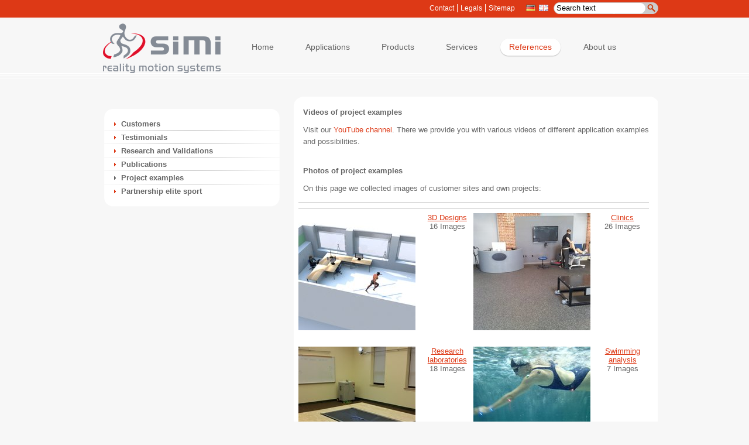

--- FILE ---
content_type: text/html;charset=utf-8
request_url: http://www.simi.com/en/references/project-examples.html?type=rss%C3%83%C2%82%C3%82%C2%B4a
body_size: 3892
content:
<!DOCTYPE html>
<html lang="en" xmlns="http://www.w3.org/1999/xhtml">
<head><script src="https://cookie.newego.de/app.js?apiKey=683bb695b80eae96544073479f334f88eada3356d92def6f&amp;domain=e411ada" referrerpolicy="origin"></script>

<meta charset="utf-8">
<!-- 
	Konzept, Design und technische Umsetzung - TechDivision GmbH - www.techdivision.com

	This website is powered by TYPO3 - inspiring people to share!
	TYPO3 is a free open source Content Management Framework initially created by Kasper Skaarhoj and licensed under GNU/GPL.
	TYPO3 is copyright 1998-2015 of Kasper Skaarhoj. Extensions are copyright of their respective owners.
	Information and contribution at http://typo3.org/
-->

<base href="http://www.simi.com/">

<title>Project examples</title>
<meta name="generator" content="TYPO3 4.5 CMS">

<link rel="stylesheet" type="text/css" href="typo3conf/ext/yag/Resources/Public/Js/MagnificPopup/dist/magnific-popup.css?1410451670" media="all">
<link rel="stylesheet" type="text/css" href="typo3conf/ext/yag/Resources/Public/CSS/Lightbox.css?1410451670" media="all">
<link rel="stylesheet" type="text/css" href="typo3temp/stylesheet_d2f37bd99b.css?1734606612" media="all">
<link rel="stylesheet" type="text/css" href="typo3conf/ext/simi_theme/res/global/css/central.css?1395336709" media="all">
<link rel="stylesheet" type="text/css" href="http://fonts.googleapis.com/css?family=Cantata One" media="all">



<script src="typo3conf/ext/simi_theme/res/global/js/global.js?1336228778" type="text/javascript"></script>
<script src="typo3temp/javascript_93077bb238.js?1290170920" type="text/javascript"></script>


<script data-ccm-loader-src="https://www.googletagmanager.com/gtag/js?id=G-653C00Z0V8" type="text/x-ccm-loader"></script>
	<script src="typo3conf/ext/simi_theme/res/global/js/googleanalytics.js?1687954470" type="text/x-ccm-loader"></script>
</head>
<body>

<!-- TYPO3SEARCH_begin -->
  	<div class="wrapper">
    <div id="topnav">
      <div class="content">
          <div class="fright">
              <div class="servicenav"><ul id="nav-left"><li class="first"><a href="en/contact.html?type=rssa%3D0%27a%3D0%27a%3D0" title="Contact"  >Contact</a></li><li><a href="en/about-us/legals.html?type=rssa%3D0%27a%3D0%27a%3D0" title="Legals"  >Legals</a></li><li><a href="en/sitemap.html?type=rssa%3D0%27a%3D0%27a%3D0" title="Sitemap"  >Sitemap</a></li></ul></div>
              <div class="languagenav"><a href="de/referenzen/projektbeispiele.html?type=rssa%3D0%27a%3D0%27a%3D0" ><img src="typo3conf/ext/simi_theme/res/global/images/de.jpg" title="Diese Seite auf Deutsch" alt="Deutsch" /></a><a href="en/references/project-examples.html?type=rssa%3D0%27a%3D0%27a%3D0" ><img src="typo3conf/ext/simi_theme/res/global/images/en-a.jpg" alt="English-active" /></a></div>
              <div class="srch">
                          <form action="en/special-pages/search.html" method="post">
                              <fieldset>
                                <input type="hidden" value="0" name="tx_indexedsearch[_sections]" />
                                <input type="hidden" value="0" name="tx_indexedsearch[pointer]" />
                                <input type="hidden" value="0" name="tx_indexedsearch[ext]" />
                                <input id="tx-indexedsearch-selectbox-lang" class="txtBox" type="hidden" value="1" name="tx_indexedsearch[lang]" />
                                <input name="tx_indexedsearch[sword]" type="text" class="txtBox" value="Search text" onFocus="getFocus(this);" onBlur="loseFocus(this);" />
                                <input name="" value="" type="submit" class="txtBtn" />
                              </fieldset>
                           </form>
                </div>
            </div>
        </div>
    </div>
    <div class="page">


    	<header id="nav-wrapper">
        	<div class="wrapper-969">
        <div id="logo">
        <a href="en.html?type=rssa%3D0%27a%3D0%27a%3D0" title="Simi Logo"><img src="typo3conf/ext/simi_theme/res/global/images/simi_logo.png" width="222" height="85" alt="Simi Logo" title="www.simi.com" /></a>
        </div>
      <div id="nav">
        <!-- skiplink anchor: navigation -->
        <a id="navigation" name="navigation"></a>
        <nav class="hlist">
          <!-- main navigation: horizontal list -->
          <ul><li><a href="en/home.html?type=rssa%3D0%27a%3D0%27a%3D0" title="Home"  ><span>Home</span></a></li><li><a href="en/applications.html?type=rssa%3D0%27a%3D0%27a%3D0" title="Applications"  ><span>Applications</span></a></li><li><a href="en/products.html?type=rssa%3D0%27a%3D0%27a%3D0" title="Products"  ><span>Products</span></a></li><li><a href="en/services.html?type=rssa%3D0%27a%3D0%27a%3D0" title="Services"  ><span>Services</span></a></li><li class="active"><a href="en/references.html?type=rssa%3D0%27a%3D0%27a%3D0" title="Our References"  class="active"><span>References</span></a></li><li><a href="en/about-us.html?type=rssa%3D0%27a%3D0%27a%3D0" title="About us"  ><span>About us</span></a></li></ul>
        </nav>
      </div>
      	</div>
      </header>





      <div id="teaser">
      <div class="content">
        
        </div>
      </div>


      <section id="main">
      	<div class="wrapper-969 padding12l">

        <div id="col1">
          <div id="col1_content" class="clearfix">

              <!-- add your content here -->

           <aside>
            <div class="box302">
            	<ul id="sub-menu"><li><a href="en/references/customers.html?type=rssa%3D0%27a%3D0%27a%3D0"  >Customers</a></li><li><a href="en/references/testimonials.html?type=rssa%3D0%27a%3D0%27a%3D0"  >Testimonials</a></li><li><a href="en/references/research-and-validations.html?type=rssa%3D0%27a%3D0%27a%3D0"  >Research and Validations</a></li><li><a href="en/references/publications.html?type=rssa%3D0%27a%3D0%27a%3D0"  >Publications</a></li><li class="current"><a href="en/references/project-examples.html?type=rssa%3D0%27a%3D0%27a%3D0"  >Project examples</a></li><li class="last"><a href="en/references/partnership-elite-sport.html?type=rssa%3D0%27a%3D0%27a%3D0"  >Partnership elite sport</a></li></ul>

            <!-- Do not delete-->
            <div class="adjust">&nbsp;</div>
            <!-- Do not delete-->
            </div>

            <div class="center">
            	
            </div>
           </aside>

          </div>
        </div>


        <div id="col3">
          <div id="col3_content" class="clearfix">
			<section>
              <!-- add your content here -->
              <div class="box624">
              <div class="content">
	<!--  CONTENT ELEMENT, uid:2252/textpic [begin] -->
		
		<!--  Image block: [begin] -->
			<div class="csc-textpic-text">
		<!--  Text: [begin] -->
			<p class="bodytext"><b>Videos of project examples</b></p>
<p class="bodytext">Visit our <a href="http://www.youtube.com/user/SimiSystems" target="_blank" class="external-link-new-window" >YouTube channel</a>. There we provide you with various videos of different application examples and possibilities.<br /><br /></p>
<p class="bodytext"><b>Photos of project examples</b></p>
<p class="bodytext">On this page we collected images of customer sites and own projects:</p>
		<!--  Text: [end] -->
			</div>
		<!--  Image block: [end] -->
			
	<!--  CONTENT ELEMENT, uid:2252/textpic [end] -->
		
	<!--  CONTENT ELEMENT, uid:2449/list [begin] -->
		
		<!--  Plugin inserted: [begin] -->
			




<div id="yag-error-messagecontainer">
    
</div>

<div class="tx-yag-pi1 theme-lightbox">
	
	
		



<div class="tx-yag-breadcrumbcomtainer">
    <div>
		

		

	    
	    
	    
	    
    </div>
</div>

	

    
	

	

	<div class="messages"></div>

	<div class="tx-yag-items">
		
			<div class="tx-yag-thumb-outerframe tx-yag-album-thumb-outerframe">
				





<div class="tx-yag-thumb-innerframe tx-yag-album-thumb-innerframe">
	<a href="en/references/project-examples.html?type=rssa%3D0%27a%3D0%27a%3D0&amp;tx_yag_pi1%5Bc2449%5D%5BalbumUid%5D=19&amp;tx_yag_pi1%5Baction%5D=submitFilter&amp;tx_yag_pi1%5Bcontroller%5D=ItemList&amp;cHash=79be36a3fe279b6f58fcc0a5bb5cdaae">
		
		        <img alt="Clinical movement lab 2" title="Clinical movement lab 2" src="typo3temp/yag/00/Clinical_movement_lab_2_1_67ebf10161421.jpg" width="200px" height="200px" />
		    
	</a>
</div>

<div class="tx-yag-album-albuminfo" id="albumUid-19" style="position: relative">
    <a href="en/references/project-examples.html?type=rssa%3D0%27a%3D0%27a%3D0&amp;tx_yag_pi1%5Bc2449%5D%5BalbumUid%5D=19&amp;tx_yag_pi1%5Baction%5D=submitFilter&amp;tx_yag_pi1%5Bcontroller%5D=ItemList&amp;cHash=79be36a3fe279b6f58fcc0a5bb5cdaae">
        <div class="tx-yag-album-albumcaption">
            3D Designs
        </div>
    </a>
	<div class="tx-yag-album-itemcount">
		16 Images
	</div>
		<div class="tx-yag-gallery-albumdescription">
		
	</div>
</div>
			</div>
		
			<div class="tx-yag-thumb-outerframe tx-yag-album-thumb-outerframe">
				





<div class="tx-yag-thumb-innerframe tx-yag-album-thumb-innerframe">
	<a href="en/references/project-examples.html?type=rssa%3D0%27a%3D0%27a%3D0&amp;tx_yag_pi1%5Bc2449%5D%5BalbumUid%5D=21&amp;tx_yag_pi1%5Baction%5D=submitFilter&amp;tx_yag_pi1%5Bcontroller%5D=ItemList&amp;cHash=b1fc85599bc57da7113b5375d1b53e65">
		
		        <img alt="View on the feedback monitor for force vector feedback" title="View on the feedback monitor for force vector feedback" src="typo3temp/yag/00/View_on_the_feedback_monitor_for_force_vector_feedback_2_67ebf103af749.jpg" width="200px" height="200px" />
		    
	</a>
</div>

<div class="tx-yag-album-albuminfo" id="albumUid-21" style="position: relative">
    <a href="en/references/project-examples.html?type=rssa%3D0%27a%3D0%27a%3D0&amp;tx_yag_pi1%5Bc2449%5D%5BalbumUid%5D=21&amp;tx_yag_pi1%5Baction%5D=submitFilter&amp;tx_yag_pi1%5Bcontroller%5D=ItemList&amp;cHash=b1fc85599bc57da7113b5375d1b53e65">
        <div class="tx-yag-album-albumcaption">
            Clinics
        </div>
    </a>
	<div class="tx-yag-album-itemcount">
		26 Images
	</div>
		<div class="tx-yag-gallery-albumdescription">
		
	</div>
</div>
			</div>
		
			<div class="tx-yag-thumb-outerframe tx-yag-album-thumb-outerframe">
				





<div class="tx-yag-thumb-innerframe tx-yag-album-thumb-innerframe">
	<a href="en/references/project-examples.html?type=rssa%3D0%27a%3D0%27a%3D0&amp;tx_yag_pi1%5Bc2449%5D%5BalbumUid%5D=22&amp;tx_yag_pi1%5Baction%5D=submitFilter&amp;tx_yag_pi1%5Bcontroller%5D=ItemList&amp;cHash=1391e8c8f102e31ac76d4814fc793257">
		
		        <img alt="Sportscience lab with Simi Motion 3D and an instrumented treadmill from Bertec" title="Sportscience lab with Simi Motion 3D and an instrumented treadmill from Bertec" src="typo3temp/yag/00/Sportscience_lab_with_Simi_Motion_3D_and_an_instrumented_treadmill_from_Bertec_3_67ebf10428c23.jpg" width="200px" height="200px" />
		    
	</a>
</div>

<div class="tx-yag-album-albuminfo" id="albumUid-22" style="position: relative">
    <a href="en/references/project-examples.html?type=rssa%3D0%27a%3D0%27a%3D0&amp;tx_yag_pi1%5Bc2449%5D%5BalbumUid%5D=22&amp;tx_yag_pi1%5Baction%5D=submitFilter&amp;tx_yag_pi1%5Bcontroller%5D=ItemList&amp;cHash=1391e8c8f102e31ac76d4814fc793257">
        <div class="tx-yag-album-albumcaption">
            Research laboratories
        </div>
    </a>
	<div class="tx-yag-album-itemcount">
		18 Images
	</div>
		<div class="tx-yag-gallery-albumdescription">
		
	</div>
</div>
			</div>
		
			<div class="tx-yag-thumb-outerframe tx-yag-album-thumb-outerframe">
				





<div class="tx-yag-thumb-innerframe tx-yag-album-thumb-innerframe">
	<a href="en/references/project-examples.html?type=rssa%3D0%27a%3D0%27a%3D0&amp;tx_yag_pi1%5Bc2449%5D%5BalbumUid%5D=23&amp;tx_yag_pi1%5Baction%5D=submitFilter&amp;tx_yag_pi1%5Bcontroller%5D=ItemList&amp;cHash=a6fdeb8bde24650a64f93724a1787500">
		
		        <img alt="Swimmer analysis 3" title="Swimmer analysis 3" src="typo3temp/yag/00/Swimmer_analysis_3_4_67ebf106a7a03.jpg" width="200px" height="200px" />
		    
	</a>
</div>

<div class="tx-yag-album-albuminfo" id="albumUid-23" style="position: relative">
    <a href="en/references/project-examples.html?type=rssa%3D0%27a%3D0%27a%3D0&amp;tx_yag_pi1%5Bc2449%5D%5BalbumUid%5D=23&amp;tx_yag_pi1%5Baction%5D=submitFilter&amp;tx_yag_pi1%5Bcontroller%5D=ItemList&amp;cHash=a6fdeb8bde24650a64f93724a1787500">
        <div class="tx-yag-album-albumcaption">
            Swimming analysis
        </div>
    </a>
	<div class="tx-yag-album-itemcount">
		7 Images
	</div>
		<div class="tx-yag-gallery-albumdescription">
		
	</div>
</div>
			</div>
		
			<div class="tx-yag-thumb-outerframe tx-yag-album-thumb-outerframe">
				





<div class="tx-yag-thumb-innerframe tx-yag-album-thumb-innerframe">
	<a href="en/references/project-examples.html?type=rssa%3D0%27a%3D0%27a%3D0&amp;tx_yag_pi1%5Bc2449%5D%5BalbumUid%5D=26&amp;tx_yag_pi1%5Baction%5D=submitFilter&amp;tx_yag_pi1%5Bcontroller%5D=ItemList&amp;cHash=3d9891f8ef69fca70fa1bffd1b672d74">
		
		        <img alt="Improvised biomechanical testing lab at a soccer club in their training container - testing 90 athletes in 1 week    2" title="Improvised biomechanical testing lab at a soccer club in their training container - testing 90 athletes in 1 week    2" src="typo3temp/yag/00/Improvised_biomechanical_testing_lab_at_a_soccer_club_in_their_training_container_-_testing_90_athle_5_67ebf108060f0.jpg" width="200px" height="200px" />
		    
	</a>
</div>

<div class="tx-yag-album-albuminfo" id="albumUid-26" style="position: relative">
    <a href="en/references/project-examples.html?type=rssa%3D0%27a%3D0%27a%3D0&amp;tx_yag_pi1%5Bc2449%5D%5BalbumUid%5D=26&amp;tx_yag_pi1%5Baction%5D=submitFilter&amp;tx_yag_pi1%5Bcontroller%5D=ItemList&amp;cHash=3d9891f8ef69fca70fa1bffd1b672d74">
        <div class="tx-yag-album-albumcaption">
            Biomechnical testing services
        </div>
    </a>
	<div class="tx-yag-album-itemcount">
		15 Images
	</div>
		<div class="tx-yag-gallery-albumdescription">
		
	</div>
</div>
			</div>
		
		<div style="clear:both;">&nbsp;</div>
	</div>

	
		<div class="tx-yag-pager">
			




	

    <div class="tx-ptextlist-pager-item-display">
		Showing albums <span class="first">1</span>
		to
		
				<span>5</span>
		    
		of <span class="count">5</span>
	</div>


		</div>
	

	
</div>

<div style="clear:both;">&nbsp;</div>
		<!--  Plugin inserted: [end] -->
			
	<!--  CONTENT ELEMENT, uid:2449/list [end] -->
		</div>
              <div class="adjust">&nbsp;</div></div>

            </section>
          </div>
          <!-- IE Column Clearing -->
          <div id="ie_clearing"> &#160; </div>
        </div>
        </div>
      </section>

    </div>


    <!-- IMPORTANT!!! Do not delete the "push" div within comments-->
     <div class="push"></div>
    <!-- IMPORTANT!!! Do not delete the "push" div within comments-->


    </div>


          <footer id="footer" class="footer">
            <div class="wrapper-969 float-clear">
              <div class="fleft">
              Simi Reality Motion Systems GmbH &copy; 2023
              </div>
<!--
              <div class="fright">
                <ul class="social-share">
                <li><a href="news/rss-feed.html?type=100"><img src="typo3conf/ext/simi_theme/res/global/images/icon-rss.jpg" alt="RSS" /></a></li>
                </ul>
              </div>
-->
            </div>
          </footer>

<!-- full skiplink functionality in webkit browsers -->
<script src="typo3conf/ext/td_yaml/res/core/js/yaml-focusfix.js" type="text/javascript"></script>

<!--TYPO3SEARCH_end-->

<script src="typo3conf/ext/yag/Resources/Public/Js/JQuery/jquery-1.8.3.min.js?1410451670" type="text/javascript"></script>
<script src="typo3conf/ext/yag/Resources/Public/Js/MagnificPopup/dist/jquery.magnific-popup.min.js?1410451670" type="text/javascript"></script>
<script src="typo3conf/ext/yag/Resources/Public/Js/LightBox.js?1410451670" type="text/javascript"></script>


</body>
</html>

--- FILE ---
content_type: text/css
request_url: http://www.simi.com/typo3conf/ext/yag/Resources/Public/CSS/Lightbox.css?1410451670
body_size: 1614
content:
/*
* Hacks & Co
*/
.tx-yag-item-meta:after, .tx-yag-navigation-clearer:after {
	content: ".";
	display: block;
	height: 0;
	clear: both;
	visibility: hidden;
}


/* Hides from IE-mac \*/
* html .clearfix {height: 1%;}
/* End hide from IE-mac */


/*
* Breadcrumbs
*/
.tx-yag-breadcrumbcomtainer {
	border-top: 1px solid #ccc;
	border-bottom: 1px solid #ccc;
	margin: 3px 0 7px 0;
	padding: 5px 0 5px 0;
}

.tx-yag-breadcrumb {
    color: Black;
}


/* Redefine default theme */

.tx-yag-gallery-thumb-outerframe, .tx-yag-album-thumb-outerframe, .tx-yag-item-thumb-outerframe {
	height: auto;
}

.tx-yag-lightbox-leftcolumn {
	width:70%;
	float:left;
}

.tx-yag-lightbox-rightcolumn {
	width:30%;
	margin-left:70%;
	text-align: right;
}


.tx-yag-lightbox-permalink {
}


.offPageItems {
    visibility: hidden;
}


.yag-list-wrap {
    overflow: hidden;
}

.tx-yag-items:after {
	content:'';
	display:block;
	clear: both;
}



.tx-yag-thumb-outerframe {
	float: left;
	list-style-type: none;
}

.tx-yag-gallery-thumb-outerframe, .tx-yag-album-thumb-outerframe {
	margin-bottom: 25px;
	width: 50%;
}

.yag-item-thumb-outerframe {
	margin: 0 15px 15px 0;
}

.tx-yag-thumb-innerframe {
    overflow: hidden;
}

.tx-yag-gallery-thumb-innerframe, .tx-yag-album-thumb-innerframe {
	float:left;
}

.yag-item-thumb-innerframe img {
	width: 100%;
}

.tx-yag-gallery-galleryinfo, .tx-yag-album-albuminfo {
	margin-left: 210px;
}


@media only screen and (max-width : 480px) {
    /* Smartphone view: 1 tile */
	.yag-item-thumb-outerframe , .tx-yag-gallery-thumb-outerframe, .tx-yag-album-thumb-outerframe  {
		max-width: 100%;
	}

	.tx-yag-gallery-thumb-innerframe, .tx-yag-album-thumb-innerframe {
		float:none;
		margin-bottom: 10px;
	}

	.tx-yag-gallery-galleryinfo, .tx-yag-album-albuminfo {
		margin-left: 0;
		float:none;
	}
}


@media only screen and (max-width : 650px) and (min-width : 481px) {
    /* Tablet view: 2 tiles */
    .yag-item-thumb-outerframe {
        max-width: 50%;
    }

	.tx-yag-gallery-thumb-outerframe, .tx-yag-album-thumb-outerframe {
		width: 100%;
	}
}


@media only screen and (max-width : 1050px) and (min-width : 651px) {

	/* Small desktop / ipad view: 3 tiles */
	.yag-item-thumb-outerframe {
		width: 33.3%;
	}

	.tx-yag-gallery-thumb-outerframe, .tx-yag-album-thumb-outerframe {
		width: 100%;
	}
}


@media only screen and (max-width : 1270px) and (min-width : 1051px) {

	/* Medium desktop: 4 tiles */
	.yag-item-thumb-outerframe {
		width: 25%;
	}

	.tx-yag-gallery-thumb-outerframe, .tx-yag-album-thumb-outerframe {
		width: 50%;
	}
}




/* magnific popup css */

.yag-lightbox-meta {
    display: none;
}

/* overlay at start */
.mfp-fade.mfp-bg {
    opacity: 0;

    -webkit-transition: all 0.15s ease-out;
    -moz-transition: all 0.15s ease-out;
    transition: all 0.15s ease-out;
}
/* overlay animate in */
.mfp-fade.mfp-bg.mfp-ready {
    opacity: 0.8;
}
/* overlay animate out */
.mfp-fade.mfp-bg.mfp-removing {
    opacity: 0;
}

/* content at start */
.mfp-fade.mfp-wrap .mfp-content {
    opacity: 0;

    -webkit-transition: all 0.15s ease-out;
    -moz-transition: all 0.15s ease-out;
    transition: all 0.15s ease-out;
}
/* content animate it */
.mfp-fade.mfp-wrap.mfp-ready .mfp-content {
    opacity: 1;
}
/* content animate out */
.mfp-fade.mfp-wrap.mfp-removing .mfp-content {
    opacity: 0;
}

.mfp-with-zoom .mfp-container,
.mfp-with-zoom.mfp-bg {
    opacity: 0;
    -webkit-backface-visibility: hidden;
    /* ideally, transition speed should match zoom duration */
    -webkit-transition: all 0.3s ease-out;
    -moz-transition: all 0.3s ease-out;
    -o-transition: all 0.3s ease-out;
    transition: all 0.3s ease-out;
}

.mfp-with-zoom.mfp-ready .mfp-container {
    opacity: 1;
}
.mfp-with-zoom.mfp-ready.mfp-bg {
    opacity: 0.8;
}

.mfp-with-zoom.mfp-removing .mfp-container,
.mfp-with-zoom.mfp-removing.mfp-bg {
    opacity: 0;
}

/* Fade animation for popup content */
@-webkit-keyframes fadeIn {
    0% {opacity: 0;}
    100% {opacity: 1;}
}

@-moz-keyframes fadeIn {
    0% {opacity: 0;}
    100% {opacity: 1;}
}

@-o-keyframes fadeIn {
    0% {opacity: 0;}
    100% {opacity: 1;}
}

@keyframes fadeIn {
    0% {opacity: 0;}
    100% {opacity: 1;}
}


.mfp-figure {
    -webkit-animation-name: fadeIn;
    -moz-animation-name: fadeIn;
    -o-animation-name: fadeIn;
    animation-name: fadeIn;
    -webkit-animation-duration: .5s;
    -moz-animation-duration: .5s;
    -ms-animation-duration: .5s;
    -o-animation-duration: .5s;
    animation-duration: .5s;
    -webkit-animation-fill-mode: both;
    -moz-animation-fill-mode: both;
    -ms-animation-fill-mode: both;
    -o-animation-fill-mode: both;
    animation-fill-mode: both;
    -webkit-backface-visibility: hidden;
    -moz-backface-visibility:    hidden;
    -ms-backface-visibility:     hidden;
}


/* Caption customization */
img.mfp-img {
    max-height: 80%;
    padding: 0;
}

.mfp-title {
    margin: 0 12px;
    padding-right: 0;
}

.mfp-bottom-bar {
    background-color: rgba(0, 0, 0,0.5);
    /* padding: 10px 12px; */
    position: relative;
    margin-top: 0;
    top: auto;
    padding: 10px 0;
}

.mfp-figure figure {
    margin: 0;
}

.mfp-figure:after {
    background: none;
    top: 0;
    bottom: 0;
}

.mfp-counter {
    top: 10px;
    right:  12px;
}

.mfp-image-holder .mfp-close, .mfp-iframe-holder .mfp-close {
    top: -35px;
}


/* As overlay */

.mfp-bottom-bar {
    position: absolute;
    bottom: 0px;
    opacity: 0;
    -moz-transition: opacity 0.3s 0.1s;
    -o-transition: opacity 0.3s 0.1s;
    -ms-transition: opacity 0.3s 0.1s;
    -webkit-transition: opacity 0.3s 0.1s;
    transition: opacity 0.3s 0.1s;
}

.mfp-content:hover .mfp-bottom-bar {
    opacity: 1;
}


.mfp-content dl {
    overflow: hidden;
    *zoom: 1;
}

.mfp-content dt {
    float: left;
    clear: left;
    width: 115px;
    font-weight: bold;
}

.mfp-content dd {
    margin: 0 0 0 125px;
}

.mfp-content p {
    padding: 10px 0;
}


/* OffPageItems */

.offPageItems .tx-yag-thumb-outerframe {
	margin: 0;
	padding: 0;
}


/* Pager */

.tx-ptextlist-pager li {
	display: inline;
}

.tx-ptextlist-pager .active a {
	cursor: default;
	color: black;
}

--- FILE ---
content_type: text/css
request_url: http://www.simi.com/typo3conf/ext/simi_theme/res/global/css/central.css?1395336709
body_size: 696
content:
/**
 * "Yet Another Multicolumn Layout" - (X)HTML/CSS Framework
 *
 * (en) draft for a central stylesheet
 * (de) Vorlage für ein zentrales Stylesheets
 *
 * @copyright       Copyright 2005-2010, Dirk Jesse
 * @license         CC-A 2.0 (http://creativecommons.org/licenses/by/2.0/),
 *                  YAML-C (http://www.yaml.de/en/license/license-conditions.html)
 * @link            http://www.yaml.de
 * @package         yaml
 * @version         3.2.1
 * @revision        $Revision: 443 $
 * @lastmodified    $Date: 2009-12-31 18:05:05 +0100 (Do, 31. Dez 2009) $
 */

/**
 * "Yet Another Multicolumn Layout" - (X)HTML/CSS framework
 * (en) central stylesheet
 * (de) zentrales Stylesheet
 *
 * @creator       YAML Builder V1.2.1 (http://builder.yaml.de)
 * @file          my_layout.css
 * @-yaml-minver  3.3
 * 
 */

/* import core styles | Basis-Stylesheets einbinden */
/*@import url(../yaml/core/base.css);*/
@import url(../../../../td_yaml/res/core/base.css);
@import url(../../../../td_yaml/res/screen/forms.css);

/* import screen layout | Screen-Layout einbinden */
@import url(screen/basemod.css);
@import url(screen/content.css);
@import url(screen/navigation.css);

/* import print layout | Druck-Layout einbinden */
@import url(print/print_020.css);

simibrand {
	font-family: 'Cantata One', serif;
	font-size: 10px;
	letter-spacing: 0.03em;
	display: inline-block;
	transform-origin: 0 50% 0;
	transform: scale(1.83, 1.0);
}

--- FILE ---
content_type: text/css
request_url: http://www.simi.com/typo3conf/ext/simi_theme/res/global/css/screen/basemod.css
body_size: 1856
content:
@charset "utf-8";
/* CSS Document */

/**
 * "Yet Another Multicolumn Layout" - (X)HTML/CSS framework
 * (en) stylesheet for screen layout
 * (de) Stylesheet für das Bildschirm-Layout
 *
 * @creator       YAML Builder V1.2.1 (http://builder.yaml.de)
 * @file          basemod.css
 * @-yaml-minver  3.3
 */

@media screen, projection
{
  /** 
   * (en) Forcing vertical scrollbars in IE8, Firefox, Webkit & Opera 
   * (de) Erzwingen vertikaler Scrollbalken in IE8, Firefox, Webkit & Opera 
   *
   * @workaround
   * @affected IE8, FF, Webkit, Opera
   * @css-for all
   * @valid CSS3
   */

  body {margin:0; padding:0;}

  /*-------------------------------------------------------------------------*/

  /* (en) Marginal areas & page background */
  /* (de) Randbereiche & Seitenhintergrund */
  /* body { background: #f7f7f7 url("../images/bg_blue.gif") repeat-x top left fixed; xpadding: 10px 0; } */
  body { background: #f7f7f7; xpadding: 10px 0; }
	
  /* Layout Alignment | Layout-Ausrichtung */
  .page_margins { margin: 0 auto; }

  /* Layout Properties | Layout-Eigenschaften */
  .page_margins { width: auto;  xmin-width: 740px; background: #fff; }
  .page { xpadding: 10px; }
  #topnav { color: #aaa; background-color:#dd3916; height:30px;}
  #topnav div.content { width:969px; margin:0px auto; text-align:right; overflow:hidden; min-height:1%;}
  #nav { overflow:hidden; float:left; padding:35px 0px 0px 5px; }
  #main { margin: 0px 0; padding:34px 0px 0px 0px; background:transparent url(../../images/bg-content.gif) repeat-x 0 0; }
  #teaser { clear:both; background-color:#fff; }
  #teaser div.content {width:969px; text-align:right; margin:0px auto; }
  #footer { padding: 0px 0px; color:#666; background:#999; xborder-top: 5px #efefef solid; color:#f2f2f2; }
  #footer div.float-clear { padding:10px 0 0 60px;}

  /* (en) navigation: horizontal adjustment | (de) horizontale Ausrichtung  */
  #nav ul { margin-left: 20px; }
  
  /* --------------------------------- */
  html, body {
	height: 100%;
}
.wrapper {
	min-height: 100%;
	height: auto !important;
	height: 100%;
	margin: 0 auto -148px; /* the bottom margin is the negative value of the footer's height */
}
.footer, .push {
	height: 148px; /* .push must be the same height as .footer */
}


#nav-wrapper { overflow:hidden; xwidth:962px; height:100px; margin:0px auto; background:transparent url(../../images/bg-nav.gif) repeat-x 0 100%;}
.servicenav, .languagenav, .srch {float:left; margin:4px 0px 0px 10px;}
div.srch {width:180px; height:22px; background:transparent url(../../images/bg-search.gif) no-repeat 0 2px; margin:2px 0px 0px 0px;}
div.languagenav {width:60px; margin:7px 0px 0px 0px; text-align:center;}
div.languagenav a {margin:0px 0px 0px 6px;}

.wrapper-969 { width:969px; margin:0px auto;}
.padding12l {padding:0px 0px 0px 0px;}
.fleft {float:left;}
.fright {float:right;}
.float-clear {overflow:hidden; min-height:1%; padding:0px 0px 0px 0px;}
#logo {float:left; padding:10px 0px 0px 0px;}

/* ------------------------------------ */

/* ---------------- Box ----------- */
.box624 {
	float:left;
	background:transparent url(../../images/bg-homebox-627.gif) no-repeat 21px 0%;
	width:624px;
	margin:0px 0px 21px 0;
	padding:0px 0px 0 21px;
}
.box624 div.adjust {
		background:transparent url(../../images/bg-homebox-627.gif) no-repeat 0 100%;
	width:624px;
	height:15px;
}

.box624 div.content {
	min-height:187px;
	 padding:18px 15px 0px 10px;
	 text-align:center;
 }

 
 .box302 {
	float:left;
	background:transparent url(../../images/bg-homecontent-302.gif) no-repeat 21px 0%;
	width:302px;
	margin:0px 0px 21px 0;
	padding:0px 0px 0 21px;
}
.box302 div.adjust {
		background:transparent url(../../images/bg-homecontent-302.gif) no-repeat 0 100%;
	width:302px;
	height:15px;
}
 .box302 div.content {
	min-height:235px;
	 padding:15px 10px 0px 10px;
	 text-align:center;
 }

 .middle { margin:0px 21px 0px 22px;}
 
 .video-player {float:right; margin:0px 0px 0px 10px;}
 
/* ---------------- Box ----------- */

  /*-------------------------------------------------------------------------*/

  /**
   * (en) Formatting content container
   * (de) Formatierung der Inhalts-Container
   *
   */

  #col1 { float: left; width:323px; margin:0px 0px 30px 0px;}
  #col2 { display:none;}
  #col3 { width: auto; margin: 0 0 30px 320px;}
  #col1_content { padding: 0 0px 0 0px; }
  #col3_content { padding: 0 0px 0 0px; }
	
  /*-------------------------------------------------------------------------*/
  
    div.srch form {margin:0px; padding:0px;}
	    div.srch form fieldset {overflow:hidden; min-height:1%;}
  div.srch form input { background:transparent; border:none; padding:0px; margin:4px 0px 0px 6px; float:left;
  }
    div.srch form input.txtBtn { width:21px; height:22px; cursor:pointer;}
/*contact form css*/	
.yform{background:none; border:0; padding:10px 20px;}
.columnar div.type-text input, .columnar div.type-text textarea{float:left; margin-right:-3px; width:55%;}
.columnar div.type-select select{float:left; margin-right:-3px; width:56.7%;}
.csc-header-n1 h1.csc-firstHeader{padding:10px 0 0 20px;}
.yform .type-button input[type="submit"] {background:#fff; color:#dd3916; font-size:11px; font-family:Arial, Helvetica, sans-serif; margin-left:170px; border:1px solid #ccc;}
.box624 div.content div.form-error p{color:#B80000; background-color:#FFE5E5;}


--- FILE ---
content_type: text/css
request_url: http://www.simi.com/typo3conf/ext/simi_theme/res/global/css/screen/content.css
body_size: 1601
content:
@charset "utf-8";
/* CSS Document */

body {
	font:normal 13px Arial, Helvetica, sans-serif;
	color:#666666;
}

h1 { font-weight:normal; font-size:22px; margin: 0px 0 20px 0; }
h2 { font-weight:normal; font-size:20px; margin: 20px 0 20px 0; }
h3 { font-weight:normal; font-size:18px; margin: 20px 0 20px 0; }

.box624 div.content h2 { font:normal 15px Arial, Helvetica, sans-serif; color:#dd3916; text-align:left; padding:0px 0px 10px 8px; }
.box624 div.content p { font:normal 13px/20px Arial, Helvetica, sans-serif; color:#666; text-align:left; padding:0px 0px 10px 8px; }
.box624 div.content p a { font:normal 13px/20px Arial, Helvetica, sans-serif; color:#dd3916; text-align:left; padding:0px; text-decoration:none; }

.box624.home div.content h2 { font:normal 15px Arial, Helvetica, sans-serif; color:#dd3916; text-align:right; padding:0px 0px 10px 8px; }
.box624.home div.content p { font:normal 14px/20px Arial, Helvetica, sans-serif; color:#666; text-align:right; padding:0px 0px 10px 8px; }
div.box302 h2 { font:normal 15px Arial, Helvetica, sans-serif; color:#dd3916; text-align:left; padding:0px 0px 10px 8px;}
div.box302 div h2 { font:normal 15px Arial, Helvetica, sans-serif; color:#dd3916; text-align:left; padding:0px 0px 10px 8px;}

.center {padding:21px; margin:21px;}

a { color: #DD3916; }

/* -------------- Content   ----------------- */
.csc-default p.bodytext { text-align: justify; line-height:172%; }
#jqtabs-0 .csc-default ul li { list-style: circle inside none; margin-left: 1px; line-height:172%; }


/* -------------- Home News ----------------- */
.news-wrapper {text-align:left;}
.news-wrapper span { color:#dd3916; text-align:left; padding:0px 0px 0px 10px;}
div.content p { font:normal 12px/16px Arial, Helvetica, sans-serif; color:#666; text-align:left; padding:0px 0px 10px 8px; }

/*Site map*/
ul li{list-style:none;}
.box624 .csc-sitemap ul li a{display:block;	font:normal 12px Verdana, Geneva, sans-serif; color:#666; line-height:26px; text-decoration:none; text-align:left; background:url(../../images/bullSitemap.jpg) center left no-repeat; padding-left:15px;}
.box624 .csc-sitemap ul li a:hover{text-decoration:underline;}
.box624 .csc-sitemap ul li ul{margin-top:10px;}
.box624 .csc-sitemap ul li ul li a{color:#999; font:normal 12px Verdana, Geneva, sans-serif; line-height:20px; text-decoration:none; text-align:left;}
.box624 .csc-sitemap ul li ul li a:hover{text-decoration:underline;}
.box624 .csc-sitemap ul li ul li ul{margin-top:10px;}
.box624 .csc-sitemap ul li ul li ul li a{color:#999; font:normal 12px Verdana, Geneva, sans-serif; line-height:20px; text-decoration:none; text-align:left;}
.box624 .csc-sitemap ul li ul li ul li a:hover{text-decoration:underline;}
/* Search Result ------------------------- */
.box624  div.content .csc-header h1 { text-align:left; padding:0 0 0 8px;}
.box624  div.content .tx-indexedsearch td{ text-align:left;}
.box624 div.content .tx-indexedsearch { padding:0 5px; text-align:left;}
.box624 div.content .tx-indexedsearch p { padding:0;}
.tx-indexedsearch-searchbox {padding-bottom:5px; border-bottom:1px solid #c4c4c4; margin-bottom:10px;}
.tx-indexedsearch-searchbox td {padding:5px;}
.tx-indexedsearch-searchbox input.tx-indexedsearch-searchbox-sword { border:1px solid #ddd; padding:5px; width:230px !important;}
.tx-indexedsearch-searchbox .tx-indexedsearch-searchbox-button { border:1px solid #ccc; color:#DD3916; padding:4px 1em; background:#fff; cursor:pointer;}

.tx-indexedsearch-browsebox {}
.tx-indexedsearch .tx-indexedsearch-browsebox ul.browsebox li {margin-right:10px;}
ul.browsebox {margin:5px 0 10px;}
ul.browsebox li {margin-left:0;}
ul.browsebox li a { color:#333; text-decoration:none;}
ul.browsebox li a:hover {text-decoration:underline;}

.tx-indexedsearch-res td.tx-indexedsearch-title a {color:#DD3916; font-weight:bold; text-decoration:none;}
.tx-indexedsearch-res td.tx-indexedsearch-title a:hover{color:#333;}
.tx-indexedsearch-res td.descr { padding:3px 0 10px 3px;}
.tx-indexedsearch .tx-indexedsearch-res td.tx-indexedsearch-descr {font-style:normal !important; color:#666; line-height:1.4em;}
.tx-indexedsearch .tx-indexedsearch-res td.tx-indexedsearch-descr strong.tx-indexedsearch-redMarkup { color:#666;}
.tx-indexedsearch .tx-indexedsearch-res td.info {padding:5px;}
.tx-indexedsearch .tx-indexedsearch-res td.info a {color:#333;}
.tx-indexedsearch .tx-indexedsearch-res .tx-indexedsearch-info { background:#f6f6f6 !important;}
.tx-indexedsearch-res {border-bottom:1px solid #c4c4c4; border-top:1px solid #c4c4c4; margin-top:10px;}
.tx-indexedsearch-res div { border:none;}
.tx-indexedsearch .tx-indexedsearch-res td.tx-indexedsearch-percent{ color:#f77458;}

.box624  div.content .tx-thmailformplus-pi1 {text-align:left;}

/* News list ------------------------- */
.box624  div.content .section {text-align:left;}
.box624  div.content .section { padding:10px 8px;}
.box624  div.content .section p { padding:0;}
.box624  div.content .section h4 { font-size:12px;}

#paginationHolder li { display:inline; margin:0 10px 0 0; color:#FC9;}
#paginationHolder li a{color:#DD3916; text-decoration:none;}
#paginationHolder li.pageActive a { font-weight:bold; color:#000;}
.box624  div.content .more-link {text-align:left; margin:0 0 10px 8px;display:block;}

/* ----------------- Tab - jQtabs -------------------------- */
#jqtabs-0 {width:625px; margin:0px 0px 0px 21px;}
#jqtabs-0 ul { margin:0px; padding:0px; list-style:none; overflow:hidden; min-height:1%;}
#jqtabs-0 ul li { margin:0px 1px 0px 0px; padding:0px; float:left; }
#jqtabs-0 div.ui-tabs-hide { display:none !important; }
#jqtabs-0 ul li a.jqtabshref-0 { display:block; background:transparent url(../../images/bg-tab.png) no-repeat 0 -34px; width:124px; height:31px; font:normal 12px Arial, Helvetica, sans-serif; color:#333333; text-align:center; text-decoration:none; line-height:32px; }
#jqtabs-0 ul li a.jqtabshref-0:hover, #jqtabs-0 ul li.ui-tabs-selected a.jqtabshref-0 { background-position:0 0px; color:#fff; }

div.ui-tabs-panel { background:#fff url(../../images/bg-contenttab.gif) no-repeat 0 100%; border-top:1px solid #979797;overflow:hidden; min-height:1%; padding:15px 28px 10px 28px; margin:0px 0px 21px 0px;}
div.ui-tabs-panel p { margin:5px 0px 5px;}
div.ui-tabs-panel hr { border:none; border-bottom:1px solid #e0e0e0; height:1px; }
div.ui-tabs-panel .csc-textpic-imagewrap { padding: 5px 0 0 10px; }

.csc-textpic-imagewrap {float:left; width:146px;}

#jqtabs-0 div.content-wrapper { }
#jqtabs-0 div.content-wrapper div.content { border:1px solid #000; }
/* ----------------- Tab - jQtabs -------------------------- */



--- FILE ---
content_type: text/css
request_url: http://www.simi.com/typo3conf/ext/simi_theme/res/global/css/screen/navigation.css
body_size: 905
content:
@charset "utf-8";
/* CSS Document */
div.servicenav ul {margin:0px; padding:0px;}
div.servicenav ul li {display:inline; margin:0px; padding:0px;}
div.servicenav ul li a { font:normal 12px Arial, Helvetica, sans-serif; color:#fff; padding:0px 5px; border-left:solid 1px #fff; text-decoration:none;}
div.servicenav ul li.first a { font:normal 12px Arial, Helvetica, sans-serif; color:#fff; padding:0px 5px; border-left:none; text-decoration:none;}




#nav ul { }

#nav ul li { display:inline; margin:0px 10px; }


#nav ul li a {
	margin: 0 17px 0 0;       /* 15px == amount of background image to the right */
    padding: 0 0 0 17px;      /* 15px == amount of background image to the left */
    display: -moz-inline-box; /* Firefox 2 support for inline-block */
    display: inline-block;    /* Must be used so that height can be set */
    height: 33px;             /* Same as height of background image */
    font: 14px/30px Arial, Helvetica, sans-serif; /* Appropriate font size / line height */
    color: #666;
    text-decoration: none;
}
#nav ul li a:hover, #nav ul li a:hover span {
    background: transparent url(../../images/bg-menuitem.gif) no-repeat scroll left 0;
    margin: 0 17px 0 0;       /* 15px == amount of background image to the right */
    padding: 0 0 0 17px;      /* 15px == amount of background image to the left */
    display: -moz-inline-box; /* Firefox 2 support for inline-block */
    display: inline-block;    /* Must be used so that height can be set */
    height: 33px;             /* Same as height of background image */
    color: #dd3916;
    text-decoration: none;
    cursor:pointer;
}

#nav ul li.active a, #nav ul li.active a span {
    background: transparent url(../../images/bg-menuitem.gif) no-repeat scroll left 0;
    margin: 0 17px 0 0;       /* 15px == amount of background image to the right */
    padding: 0 0 0 17px;      /* 15px == amount of background image to the left */
    display: -moz-inline-box; /* Firefox 2 support for inline-block */
    display: inline-block;    /* Must be used so that height can be set */
    height: 33px;             /* Same as height of background image */
    color:#dd3916;
    text-decoration: none;
}

#nav ul li a:hover, #nav ul li.active a {
    background-position: right 0;
    margin: 0;
    padding: 0;
	height:33px;
}



/* --------------------------------------------------- Sub Menu ---------------------------------------------------- */
ul#sub-menu {
	list-style:none;
	list-style-type:none;
	margin:15px 0px 0px 0px;
	padding:0px;
}
ul#sub-menu li {
	background:transparent url(../../images/sidemenu-divider.png) no-repeat 0 100%;
	margin:0px;
	padding:2px 0px 2px 15px;
	
}

ul#sub-menu li.current a {
			background:transparent url(../../images/pointer-red-ash.png) no-repeat 0 -18px;
}

ul#sub-menu li.last {
	background:none;
}
ul#sub-menu li a {
	text-decoration:none;
	background:transparent url(../../images/pointer-red-ash.png) no-repeat 0 4px;
	color:#666;
	padding:0px 0px 0px 15px;
	margin:0px 0px 2px 0px;
	font:bold 13px Arial, Helvetica, sans-serif;
	
}
ul#sub-menu li a:hover, ul#sub-menu li.active a {
		background:transparent url(../../images/pointer-red-ash.png) no-repeat 0 -18px;
}
ul#sub-menu li ul {
		list-style:none;
	list-style-type:none;
	margin:0px 0px 0px -15px;
	padding: 5px 0px;
		background:transparent url(../../images/sidemenu-divider.png) no-repeat 0 0%;
}
ul#sub-menu li.current ul li {
	background:none;
	padding:0 0 0 50px;
}
ul#sub-menu li.current ul li a {
	text-decoration:none;
	background:transparent url(../../images/pointer-red-ash.png) no-repeat 0 4px;
	color:#666;
	padding:0px 0px 0px 15px;
	margin:0px 0px 2px 0px;
	font:bold 13px Arial, Helvetica, sans-serif;
}

ul#sub-menu li.current ul li a:hover, ul#sub-menu li.current ul li.active a {
		background:transparent url(../../images/pointer-red-ash.png) no-repeat 0 -18px;
}
/* ---------------- Social Share ----------------------- */

ul.social-share {margin:0 40px 0 0; padding:0px; list-style:none; list-style-type:none;}
ul.social-share li { display:inline; margin:0px; padding:0px;}

--- FILE ---
content_type: application/javascript
request_url: http://www.simi.com/typo3conf/ext/yag/Resources/Public/Js/LightBox.js?1410451670
body_size: 510
content:
(function($) {
    $(function() {
        var thisHash = window.location.hash;

        $('.yag-gallery').each(function() {
            var $self = $(this),
                settings = $self.data('yag-gallery-settings');

            // Initialize lightbox if enabled in options
            if ($.fn.magnificPopup) {
                $self.magnificPopup($.extend(true, {
                    delegate: '.yag-lightbox-link', // child items selector, by clicking on it popup will open
                    type: 'image',
                    gallery: {
                        enabled:true
                    },
                    image: {
                        verticalFit: false,
                        titleSrc: function(item) {
                          var caption = item.el.attr('title'),
                              description = $(item.el).siblings('.yag-lightbox-meta').html();
                          return description || caption;
                        }
                    }
                }, settings.lightbox));
            }
        });

        if($.fn.magnificPopup && thisHash && thisHash.substring(0, 5) == '#yag_') {
          var $item = $(thisHash);
          $item.closest('.yag-gallery').magnificPopup('open', $item.index());
        }
    });
})(jQuery);
